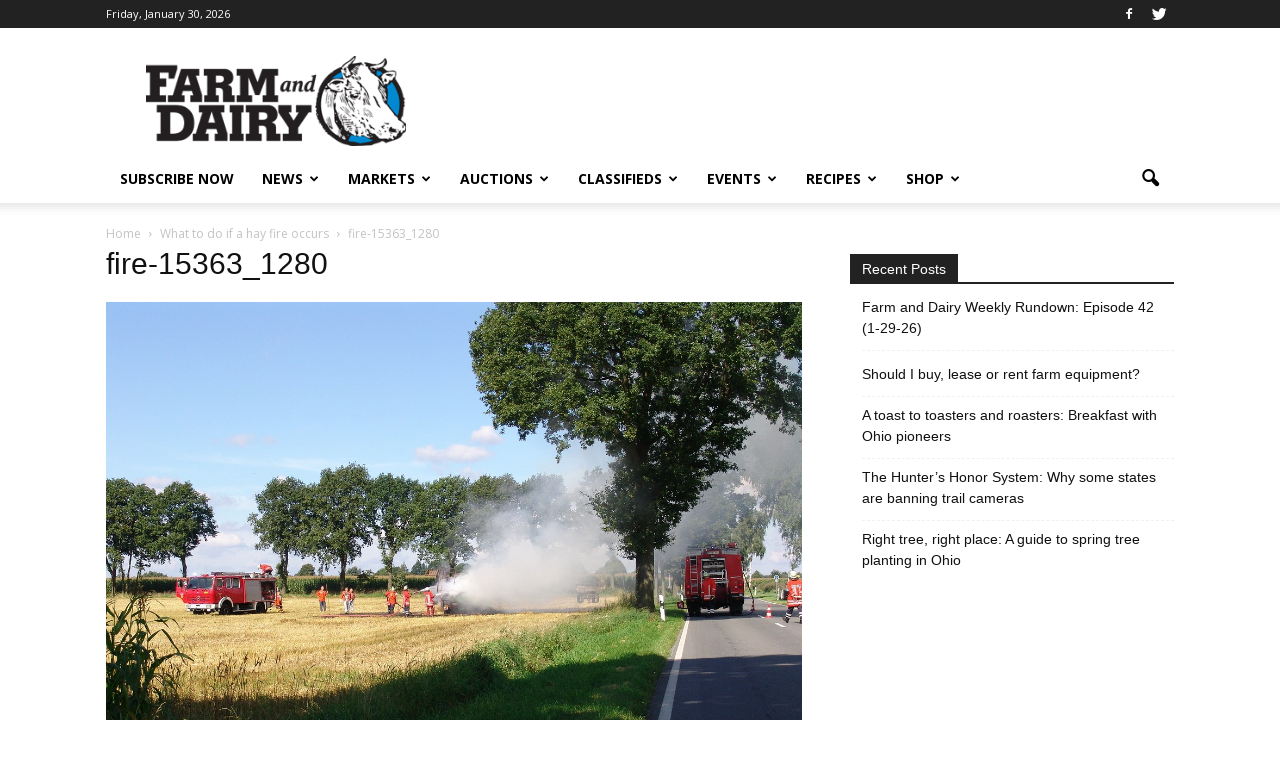

--- FILE ---
content_type: text/html; charset=utf-8
request_url: https://www.google.com/recaptcha/api2/aframe
body_size: -88
content:
<!DOCTYPE HTML><html><head><meta http-equiv="content-type" content="text/html; charset=UTF-8"></head><body><script nonce="Zr90lu4C-p4pkiQib9EaJg">/** Anti-fraud and anti-abuse applications only. See google.com/recaptcha */ try{var clients={'sodar':'https://pagead2.googlesyndication.com/pagead/sodar?'};window.addEventListener("message",function(a){try{if(a.source===window.parent){var b=JSON.parse(a.data);var c=clients[b['id']];if(c){var d=document.createElement('img');d.src=c+b['params']+'&rc='+(localStorage.getItem("rc::a")?sessionStorage.getItem("rc::b"):"");window.document.body.appendChild(d);sessionStorage.setItem("rc::e",parseInt(sessionStorage.getItem("rc::e")||0)+1);localStorage.setItem("rc::h",'1769824118472');}}}catch(b){}});window.parent.postMessage("_grecaptcha_ready", "*");}catch(b){}</script></body></html>

--- FILE ---
content_type: text/css
request_url: https://www.farmanddairy.com/wp-content/cache/min/1/wp-content/themes/Newspaper/css/auction-class-styles.css?ver=1769693424
body_size: 408
content:
.the-post>p:first-of-type{font-weight:normal!important}h3.auction-date,h3.auction-time{font-weight:600}span.TOP-CITY-STATE,span.TOP-DATE,.TIME-9-CAPS-italic-center,.TIME{display:none}p.City-Header-20pt--CAPS-bold-center{display:none}p.BODY-COPY{font-family:Helvetica,sans-serif;font-weight:400;font-style:normal;font-size:1.2em;text-decoration:none;font-variant:normal;line-height:1.25em;text-align:justify;color:#000;text-indent:24px;margin:0}p.DATE-17-CAPS{font-family:"Futura T Extra Bold",sans-serif;font-weight:800;font-style:normal;font-size:1.42em;text-decoration:none;text-transform:uppercase;line-height:1.2;text-align:center;color:#000;text-indent:0;margin:0}p.CITY-STATE-13-CAPS{font-family:"Futura T Extra Bold",sans-serif;font-weight:800;font-style:normal;font-size:1.08em;text-decoration:none;font-variant:normal;line-height:1.2;text-align:center;color:#000;text-indent:0;margin:0}p.HEADING-30-CAPS{font-family:"Helvetica Bold",sans-serif;font-weight:700;font-style:normal;font-size:2.5em;text-decoration:none;text-transform:uppercase;line-height:.87;text-align:center;color:#000;text-indent:0;margin:0}p.OWNER-10-CAPS{font-family:"Helvetica Bold",sans-serif;font-weight:700;font-style:normal;font-size:.83em;text-decoration:none;text-transform:uppercase;line-height:1.2;text-align:center;color:#000;text-indent:0;margin:0}p.STREET-8-UL{font-family:"Helvetica Bold",sans-serif;font-weight:700;font-style:normal;font-size:1.2em;text-decoration:none;font-variant:normal;line-height:1.2;text-align:center;color:#000;text-indent:0;margin:0}p.TIME-10-UL{font-family:"Helvetica Bold",sans-serif;font-weight:700;font-style:normal;font-size:.83em;text-decoration:none;font-variant:normal;line-height:1.2;text-align:center;color:#000;text-indent:0;margin:0}p.AUCTIONEERS-14-CAPS{font-family:"Helvetica Bold",sans-serif;font-weight:700;font-style:normal;font-size:1.17em;text-decoration:none;text-transform:uppercase;line-height:1.2;text-align:center;color:#000;text-indent:0;margin:0}p.KIKO-HEAD-DATE-14-CAPS{font-family:"Helvetica Bold",sans-serif;font-weight:700;font-style:normal;font-size:1.17em;text-decoration:none;text-transform:uppercase;line-height:1.2;text-align:center;color:#000;text-indent:0;margin:0}p.KIKO-SUBHEAD-8-CAPS{font-family:"Helvetica Bold",sans-serif;font-weight:700;font-style:normal;font-size:1.25em;text-decoration:none;text-transform:uppercase;line-height:1.2;text-align:center;color:#000;text-indent:0;margin:0}span.Helvetica-Bold{font-weight:600}div.Basic-Graphics-Frame{display:none}.Basic-Paragraph.para-style-override-4{display:inline}.No-paragraph-style.para-style-override-1{margin:0;padding:0;text-align:center;font-weight:600;font-family:'Helvetica Neue';background-color:#eee}

--- FILE ---
content_type: application/javascript
request_url: https://prism.app-us1.com/?a=800688971&u=https%3A%2F%2Fwww.farmanddairy.com%2Ftop-stories%2Fwhat-to-do-if-a-hay-fire-occurs%2F417600.html%2Fattachment%2Ffire-15363_1280
body_size: 123
content:
window.visitorGlobalObject=window.visitorGlobalObject||window.prismGlobalObject;window.visitorGlobalObject.setVisitorId('b9ddec1b-2cd8-4058-aba9-229d4c424f94', '800688971');window.visitorGlobalObject.setWhitelistedServices('tracking', '800688971');